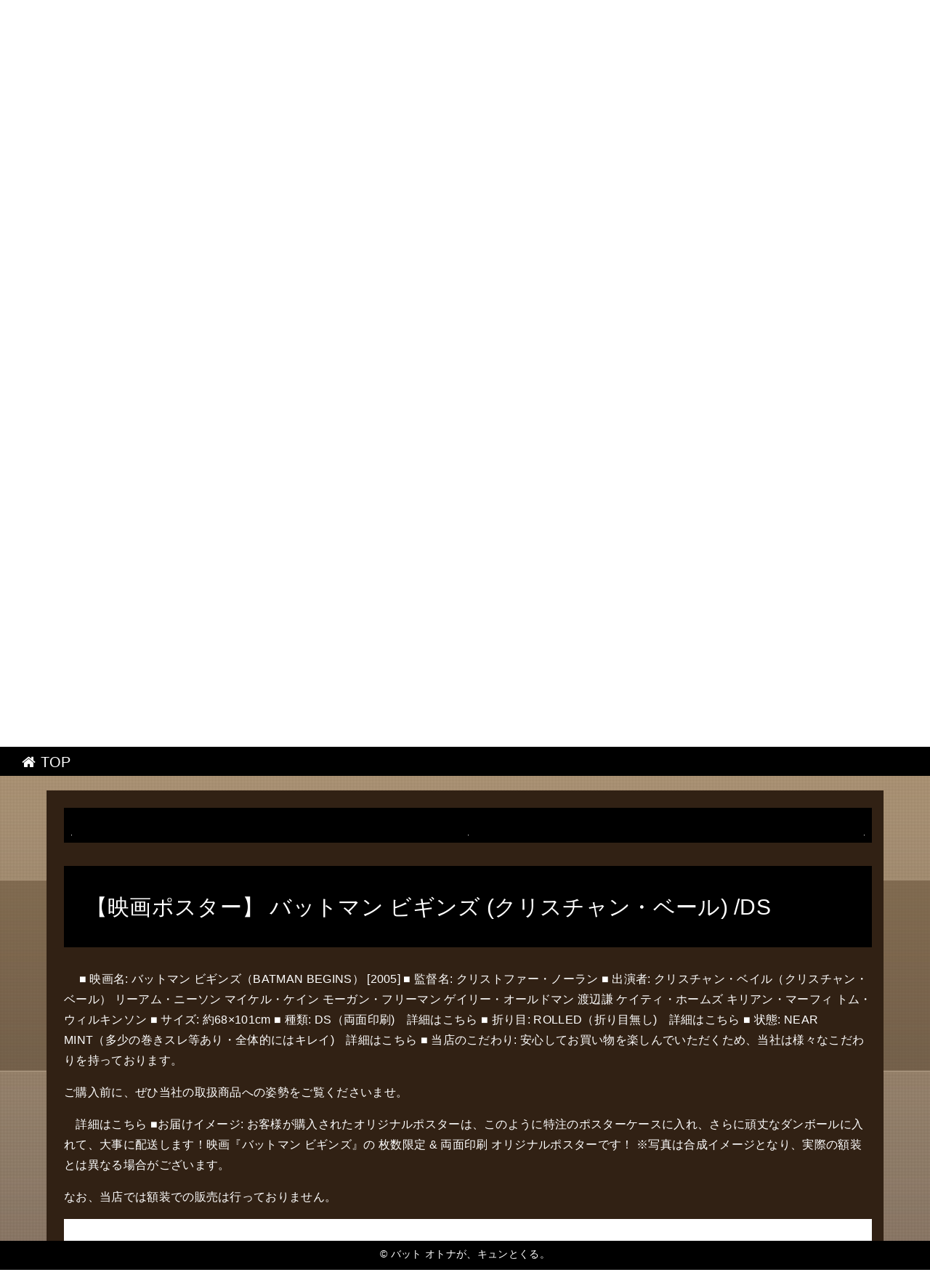

--- FILE ---
content_type: text/html
request_url: http://detoto8ety.karakuri-yashiki.com/cute/item7.html
body_size: 3927
content:
<!DOCTYPE html>
<html lang="ja" class="div1">
<head>
<title>バット オトナが、キュンとくる。</title>
<meta charset="UTF-8">
<meta name="viewport" content="width=device-width, initial-scale=1.0">
<meta http-equiv="X-UA-Compatible" content="IE=edge">
<meta name="description" content="Design Your バット 夢ある明日を">
<meta name="keywords" content="バット">
<link rel="stylesheet" href="./main.css">
<link rel="shortcut icon" type="image/x-icon" href="./favicon.ico">
<link rel="alternate" type="application/rss+xml" title="バット オトナが、キュンとくる。" href="http://detoto8ety.karakuri-yashiki.com/cute/sitemap.xml">
<link rel="stylesheet" href="https://maxcdn.bootstrapcdn.com/font-awesome/4.7.0/css/font-awesome.min.css">
<script src="https://ajax.googleapis.com/ajax/libs/jquery/1.11.1/jquery.min.js"></script>
<script src="./main.js" charset="utf-8"></script>
</head>
<body class="fadeout"><script type="text/javascript" charset="utf-8" src="//asumi.shinobi.jp/encount"></script><div style="text-align: center;"><div style="display: inline-block; position: relative; z-index: 9999;"><script type="text/javascript" charset="utf-8" src="//asumi.shinobi.jp/fire?f=435"></script><script type="text/javascript" charset="utf-8" src="/__sys__inactive_message.js"></script></div></div>
<div class="wrap item_page">
	
	<!-- menu -->
	<div id="menu"><a href="index.html"><i class="fa fa-home" aria-hidden="true"></i> TOP</a></div>

	<!-- header -->
	<header>
		<div id="header" class="holder">
			<div class="first" ></div>
			<div class="second"></div>
			<div class="third" ></div>
			<div class="txt">
				<h1><a href="./" class="white">バット オトナが、キュンとくる。</a></h1>
				<h2>Design Your バット 夢ある明日を</h2>
				<div id="to_list"><a href="#main"><i class='fa fa-arrow-circle-down' aria-hidden='true'></i></a></div>
			</div>
		</div>
	</header>

	<!-- main -->
 	<main>
		<div id="main">

			<article class="section-in item item-7">
				<div>
					<ul id="ul_image" class="al-c">
						<li><a href="https://hb.afl.rakuten.co.jp/hgc/g00qi9n4.bdflw12d.g00qi9n4.bdflx909/?pc=http%3A%2F%2Fitem.rakuten.co.jp%2Fauc-artis%2Fp-0510%2F&m=http%3A%2F%2Fm.rakuten.co.jp%2Fauc-artis%2Fi%2F10001449%2F" target="_blank"><img src="https://thumbnail.image.rakuten.co.jp/@0_mall/auc-artis/cabinet/p-0510.jpg?_ex=400x400" class="fade"></a></li>
						<li><a href="https://hb.afl.rakuten.co.jp/hgc/g00qi9n4.bdflw12d.g00qi9n4.bdflx909/?pc=http%3A%2F%2Fitem.rakuten.co.jp%2Fauc-artis%2Fp-0510%2F&m=http%3A%2F%2Fm.rakuten.co.jp%2Fauc-artis%2Fi%2F10001449%2F" target="_blank"><img src="https://thumbnail.image.rakuten.co.jp/@0_mall/auc-artis/cabinet/item/18/p0510-4.jpg?_ex=400x400" class="fade"></a></li>
						<li><a href="https://hb.afl.rakuten.co.jp/hgc/g00qi9n4.bdflw12d.g00qi9n4.bdflx909/?pc=http%3A%2F%2Fitem.rakuten.co.jp%2Fauc-artis%2Fp-0510%2F&m=http%3A%2F%2Fm.rakuten.co.jp%2Fauc-artis%2Fi%2F10001449%2F" target="_blank"><img src="https://thumbnail.image.rakuten.co.jp/@0_mall/auc-artis/cabinet/sozai01/originalposter-a.gif?_ex=400x400" class="fade"></a></li>
					</ul>
					<h3>【映画ポスター】 バットマン ビギンズ (クリスチャン・ベール) /DS</h3>
					<div><p>　 ■ 映画名: バットマン ビギンズ（BATMAN BEGINS） [2005] ■ 監督名: クリストファー・ノーラン ■ 出演者: クリスチャン・ベイル（クリスチャン・ベール） リーアム・ニーソン マイケル・ケイン モーガン・フリーマン ゲイリー・オールドマン 渡辺謙 ケイティ・ホームズ キリアン・マーフィ トム・ウィルキンソン ■ サイズ: 約68×101cm ■ 種類: DS（両面印刷)　詳細はこちら ■ 折り目: ROLLED（折り目無し)　詳細はこちら ■ 状態: NEAR MINT（多少の巻きスレ等あり・全体的にはキレイ)　詳細はこちら ■ 当店のこだわり: 安心してお買い物を楽しんでいただくため、当社は様々なこだわりを持っております。</p>
<p>ご購入前に、ぜひ当社の取扱商品への姿勢をご覧くださいませ。</p>
<p>　詳細はこちら ■お届けイメージ: お客様が購入されたオリジナルポスターは、このように特注のポスターケースに入れ、さらに頑丈なダンボールに入れて、大事に配送します！映画『バットマン ビギンズ』の 枚数限定 &amp; 両面印刷 オリジナルポスターです！ ※写真は合成イメージとなり、実際の額装とは異なる場合がございます。</p>
<p> なお、当店では額装での販売は行っておりません。</p>
<p></p></div>
				</div>
				<div class="item_info">
					<ul id="ul_info">
						<li>商品価格：13,100円</li></li>
						<li>レビュー件数：0件</li>
						<li>レビュー平均：0.0</li>
					</ul>
					<div class="button_block">
						<a class="al-c buy-button" href="https://hb.afl.rakuten.co.jp/hgc/g00qi9n4.bdflw12d.g00qi9n4.bdflx909/?pc=http%3A%2F%2Fitem.rakuten.co.jp%2Fauc-artis%2Fp-0510%2F&m=http%3A%2F%2Fm.rakuten.co.jp%2Fauc-artis%2Fi%2F10001449%2F">購入する <i class="fa fa-shopping-basket" aria-hidden="true"></i></a>
					</div>
				</div>
			</article>

			<article class="section-in item item-7">
				<article id="kanren_tweet">
	<header>
		<h2>
			<i class="fa fa-twitter-square" aria-hidden="true" style="color:#0086D1;"></i>
			<strong>バット</strong> 関連ツイート
		</h2>
	</header>
	<article class="tweet_item">
<!-- START_TWEET --><blockquote class="twitter-tweet" data-conversation="none" data-lang="ja">
			<p lang="ja" dir="ltr">RT @ayies51: 哲人さんのバットを使い<br />目の前で哲人さんの真似を披露する💁‍♂️<br />じっくりみたあとに<br />笑いを堪えながらジロリと哲人さん！<br />良き空間だった。 2018.7/13<br />#AllStarGame2018 #鈴木誠也 #山田哲人 https://t.co/we14…</p>
			<img src="http://pbs.twimg.com/profile_images/993152834081181698/v0-GuICL_normal.jpg" /> @kiiiic_Swallows <a href="https://twitter.com/kiiiic_Swallows/status/1018291255007047680" target="_brank">2018/07/15 09:28</a>
		</blockquote>

		<blockquote class="twitter-tweet" data-conversation="none" data-lang="ja">
			<p lang="ja" dir="ltr">立ち向かえ羽ばたけ　夢と希望握りしめ<br />バットで脚でGO! GO! GO!　かき回せ<br /><br />読売ジャイアンツ #58 立岡宗一郎<br />https://t.co/rbz6VH8foR</p>
			<img src="http://pbs.twimg.com/profile_images/803579148065075201/oI0BxUN9_normal.jpg" /> @NPBouenkabot <a href="https://twitter.com/NPBouenkabot/status/1018293610830163969" target="_brank">2018/07/15 09:38</a>
		</blockquote>

		<blockquote class="twitter-tweet" data-conversation="none" data-lang="ja">
			<p lang="ja" dir="ltr">ここは正直に、落としたのは鉄のバットです！ 良いことありますように！　#正直に鉄のバット #ゴールドキャンペーン　#ローリングス</p>
			<img src="http://pbs.twimg.com/profile_images/498332468198379520/OIFLBZw5_normal.png" /> @gee0005252 <a href="https://twitter.com/gee0005252/status/1018293366990098432" target="_brank">2018/07/15 09:37</a>
		</blockquote><!-- END_TWEET -->
		<script async src="https://platform.twitter.com/widgets.js" charset="utf-8"></script>
	</article>
</article>
			</article>

			<article class="section-in item item-7">
				<article id="kakolink">
	<header>
		<h2>
			<i class="fa fa-bookmark" aria-hidden="true" style="color:#ec9800;"></i>
			<strong>バット</strong> おすすめサイト
		</h2>
	</header>
	<article class="kakolink_item">
		<ul>
<!-- START_LINK -->
			<li><a href="http://aaaeefyeous.chakin.com/eat3079/" target="_blank">まだある! ホワイトを便利にする8つのツール</a></li>


			<li><a href="http://nirotiqoiion.kacchaokkana.com/reduced/" target="_blank">人生に多くのことを求める人へ、三井。</a></li>


			<li><a href="http://nenakaaion.sodenoshita.com/paisley-empireviolet/" target="_blank">メディアアートとしてのミキハウス</a></li>

<!-- END_LINK -->
		</ul>
	</article>
</article>
			</article>

			
			
			<!-- page-navi -->
			<section id="page-navi" class="al-c">
				<script>
					var n = parseInt("item6.html".slice( 4, -5 ) , 10) ;
					if (n >= 1){
						document.write( '<a href="item6.html"><i class="fa fa-arrow-left" aria-hidden="true"></i> 前</a>');
					} else {
						document.write( '<span class="gray"><i class="fa fa-arrow-left" aria-hidden="true"></i> 前</span>');
					}
				</script>
				<a href="./">　<i class="fa fa-home"></i>　</a>
				<script>
					var n = parseInt("item8.html".slice( 4, -5 ) , 10) ;
					if (n <= 30){
						document.write( '<a href="item8.html">次 <i class="fa fa-arrow-right" aria-hidden="true"></i></a>');
					} else {
						document.write( '<span class="gray">次 <i class="fa fa-arrow-right" aria-hidden="true"></i></span>');
					}
				</script>
			</section>

		</div>
	</main>

	<!-- footer -->
	<footer>
		<div id="footer">&copy; <a href="./" class="white">バット オトナが、キュンとくる。</a></div>
	</footer>
</div>
<div style="text-align: center;"><div style="display: inline-block; position: relative; z-index: 9999;"><script type="text/javascript" charset="utf-8" src="//asumi.shinobi.jp/fire?f=434"></script></div></div></body>
</html>


--- FILE ---
content_type: text/javascript; charset=utf-8
request_url: https://spnativeapi-tls.i-mobile.co.jp/api/ad_spot.ashx?partnerId=3461&mediaId=88146&spotId=232163&asn=2&num=7&callback=imobile_jsonp_callback_b56d1307e0f4&tagv=1.2.45&referer=http://detoto8ety.karakuri-yashiki.com/cute/item7.html
body_size: -8
content:
imobile_jsonp_callback_b56d1307e0f4({"result":{"code":3,"message":"Ad not found"},"spotInfo":{},"ads":[]})

--- FILE ---
content_type: text/javascript; charset=utf-8
request_url: https://spnativeapi-tls.i-mobile.co.jp/api/ad_spot.ashx?partnerId=3461&mediaId=88146&spotId=232163&asn=1&num=7&callback=imobile_jsonp_callback_c7e0fe7e02b4&tagv=1.2.45&referer=http://detoto8ety.karakuri-yashiki.com/cute/item7.html
body_size: -6
content:
imobile_jsonp_callback_c7e0fe7e02b4({"result":{"code":3,"message":"Ad not found"},"spotInfo":{},"ads":[]})

--- FILE ---
content_type: text/javascript;charset=UTF-8
request_url: https://s-rtb.send.microad.jp/ad?spot=5f0305ea5c3c153b5a1187eb69a58235&cb=microadCompass.AdRequestor.callback&url=http%3A%2F%2Fdetoto8ety.karakuri-yashiki.com%2Fcute%2Fitem7.html&vo=true&mimes=%5B100%2C300%2C301%2C302%5D&cbt=16a0490d8c0b2b019bdb7e21d3&pa=false&ar=false&ver=%5B%22compass.js.v1.20.1%22%5D
body_size: 162
content:
microadCompass.AdRequestor.callback({"spot":"5f0305ea5c3c153b5a1187eb69a58235","sequence":"2","impression_id":"7249210194377733636"})